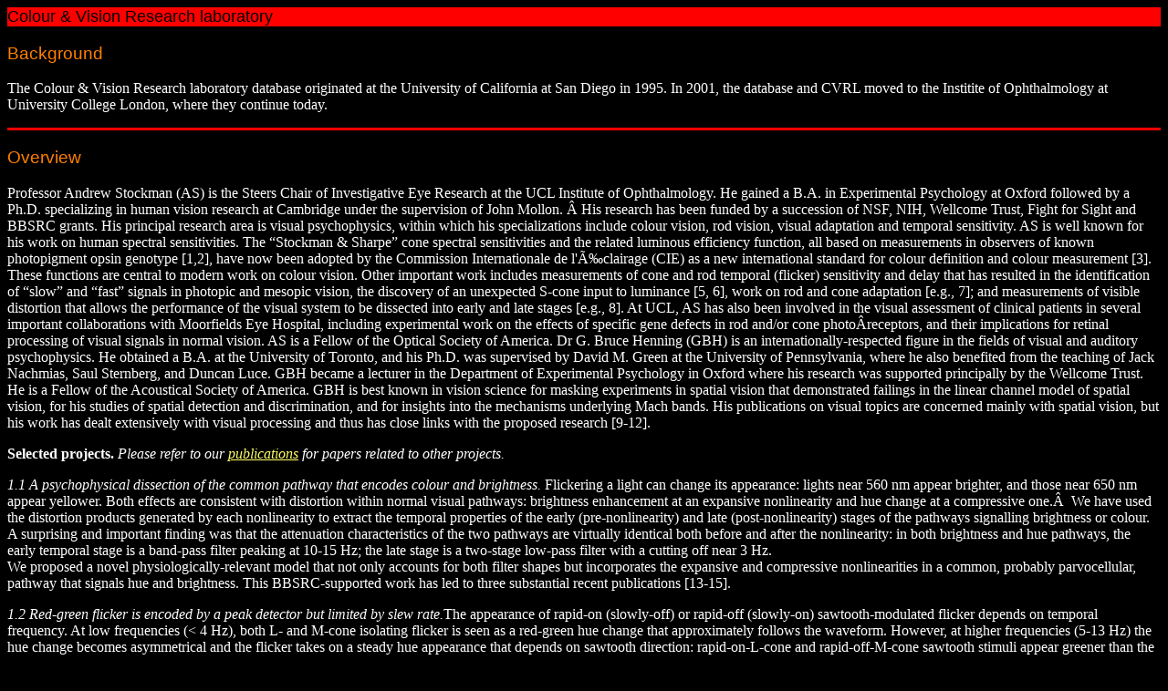

--- FILE ---
content_type: text/html
request_url: http://cvrl.ioo.ucl.ac.uk/cvrlintro.htm
body_size: 13896
content:
<html>

<head>
<title>CVRL database introduction</title>
<meta NAME="AUTHOR" CONTENT="Color and Vision Research Laboratory">
<meta NAME="DESCRIPTION" CONTENT="Color and vision database">
<meta NAME="KEYWORDS" CONTENT="color, colour, color vision, vision, eye, color data, color blindness, color deficiency, photopigments,
luminance, perception, CIE">

<link href="cvrl.css" rel="stylesheet" type="text/css">
</head>

<!-- <body background="icons/rbow.jpg">-->

<h2>Colour &amp; Vision Research laboratory</h2>
<h3>Background</h3>
<p>The Colour &amp; Vision Research laboratory  database originated at the University of California at San Diego in 1995. In 2001, the database and CVRL  moved to the Institite of Ophthalmology at University College London, where they continue today.</p>
<hr>
<h3>Overview</h3> 
<p>Professor Andrew Stockman (AS) is the Steers Chair of Investigative Eye Research at  the UCL Institute of Ophthalmology. He gained a B.A. in  Experimental Psychology at Oxford followed by a Ph.D. specializing in human  vision research at Cambridge under the supervision of John Mollon.  His research has been funded by a succession  of NSF, NIH, Wellcome Trust, Fight for Sight and BBSRC grants. His principal  research area is visual psychophysics, within which his specializations include  colour vision, rod vision, visual adaptation and temporal sensitivity. AS is  well known for his work on human spectral sensitivities. The &ldquo;Stockman &amp;  Sharpe&rdquo; cone spectral sensitivities and the related luminous efficiency  function, all based on measurements in observers of known photopigment opsin  genotype [1,2], have  now been adopted by the Commission Internationale de l'Éclairage (CIE) as a new  international standard for colour definition and colour measurement [3]. These functions are central to modern work on colour vision. Other  important work includes measurements of cone and rod temporal (flicker)  sensitivity and delay that has resulted in the identification of &ldquo;slow&rdquo; and  &ldquo;fast&rdquo; signals in photopic and mesopic vision, the discovery of an unexpected  S-cone input to luminance [5, 6], work  on rod and cone adaptation [e.g., 7]; and measurements of visible distortion that allows the performance  of the visual system to be dissected into early and late stages [e.g., 8]. At  UCL, AS has also been involved in the visual assessment of clinical patients in  several important collaborations with Moorfields Eye Hospital, including  experimental work on the effects of specific gene defects in rod and/or cone  photo­receptors, and their implications for retinal processing of visual  signals in normal vision. AS is a Fellow of the Optical Society of America. Dr G. Bruce Henning (GBH) is an  internationally-respected figure in the fields of visual and auditory  psychophysics. He obtained a B.A. at the University of Toronto, and his Ph.D.  was supervised by David M. Green at the University of Pennsylvania, where he  also benefited from the teaching of Jack Nachmias, Saul Sternberg, and Duncan  Luce. GBH became a lecturer in the Department of Experimental Psychology in  Oxford where his research was supported principally by the Wellcome Trust. He  is a Fellow of the Acoustical Society of America. GBH is best known in vision  science for masking experiments in spatial vision that demonstrated failings in  the linear channel model of spatial vision, for his studies of spatial  detection and discrimination, and for insights into the mechanisms underlying  Mach bands. His publications on visual topics are concerned mainly with spatial  vision, but his work has dealt extensively with visual processing and thus has  close links with the proposed research [9-12].</p>

<p> <strong>Selected projects. </strong><em>Please  refer to our <a href="pubs.htm" target="_self">publications</a> for papers related to other projects.</em></p>

<p><em>1.1 A psychophysical dissection of the  common pathway that encodes colour and brightness. </em>Flickering a light can change its appearance: lights  near 560 nm appear brighter, and those near 650 nm appear yellower. Both  effects are consistent with distortion within normal visual pathways:  brightness enhancement at an expansive nonlinearity and hue change at a  compressive one.  We have used the  distortion products generated by each nonlinearity to extract the temporal  properties of the early (pre-nonlinearity) and late (post-nonlinearity) stages  of the pathways signalling brightness or colour. A surprising and important  finding was that the attenuation characteristics of the two pathways are  virtually identical both before and after the nonlinearity: in both brightness  and hue pathways, the early temporal stage is a band-pass filter peaking at  10-15 Hz; the late stage is a two-stage low-pass filter with a cutting off near  3 Hz.<br>
  We  proposed a novel physiologically-relevant model that not only accounts for both  filter shapes but incorporates the expansive and compressive nonlinearities in  a common, probably parvocellular, pathway that signals hue and brightness. This  BBSRC-supported work has led to three substantial recent publications [13-15].</p>
  
<p><em>1.2  Red-green flicker is encoded by a peak detector but limited by slew rate.</em>The appearance of rapid-on (slowly-off) or rapid-off (slowly-on) sawtooth-modulated flicker depends on temporal frequency. At low  frequencies (&lt; 4 Hz), both L- and M-cone isolating flicker is seen as a  red-green hue change that approximately follows the waveform. However, at  higher frequencies (5-13 Hz) the hue change becomes asymmetrical and the flicker  takes on a steady hue appearance that depends on sawtooth direction: rapid-on-L-cone  and rapid-off-M-cone sawtooth stimuli appear greener than the non-flickering  average, while rapid-off-L-cone and rapid-on-M-cone stimuli appear redder, even  though all have the same mean chromaticities. These changes can be explained by  supposing that chromatic mechanisms are better able to track the slowly-changing  part of the sawtooth than the quickly-changing part, because the hue mechanism  is limited by a maximum rate of change or &ldquo;slew&rdquo; rate (thus skewing the mean  output in the direction of the slow change). <br>
To investigate this further, we decomposed the  sawtooth stimuli into their sinusoidal components and then, presenting the  important 1st and 2nd components alone, varied their  relative phase. Our results show that red-green hue appearance is mediated by a  mechanism that encodes peak excursions towards red or green, but exhibits a  limiting slew rate when the frequency of the sawtooth exceeds about 4 Hz (so  that its 2nd harmonic exceeds about 8 Hz). This BBSRC-supported work, which focuses  on basic questions about how chromatic signals are processed, is in progress.</p>
  
<p><em>1.3  Light adaptation, molecular mechanisms, and gene defects.</em> We have previously characterized and modelled sensitivity  regulation in normal observers by measuring temporal sensitivities <em>and</em> phase delays as a function of  adaptation level to allow a more complete characterization of the effects of  light adaptation alone [7, 16] . We were able to link  each stage of regulation  to molecular processes within the photoreceptor: shortened time,  increases in sensitivity to increased rates of molecular resynthesis  and changes in channel sensitivity, and decreases in sensitivity at high levels,  to photopigment bleaching.  We have  extended this work by making measurements in patients with specific defects in genes  that encode proteins in the photoreceptor or elsewhere in the retina: GNAT2,  RGS9, GCAP1, RetGC1, KNCV2, RPE65 and NR2E3 [17-21] . By comparing psychophysical  measurements for each disorder with data from normal observers, we characterized  the losses associated with each defect, in each case linking the losses to the  underlying molecular defect. This work has yielded new insights relating  molecular mechanisms underlying normal visual functions.</p>

<p><em>1.4 Cone spectral sensitivities  and luminous efficiency</em><em>. </em>The trichromacy of human colour vision depends  initially on the long, middle- and short-wavelength-sensitive (L, M and S)  cones and, in particular, on their spectral sensitivities. They are the physiological  determinants of human colour matching, and thus of all other CMFs.<br>
  The cone  fundamentals of Stockman &amp; Sharpe (2000) have been adopted by the CIE as  the &ldquo;physiologically-relevant&rdquo; international standard for colorimetry [3]. They rely upon psychophysical measurements made in  both normal trichromats and colour deficient observers, and upon a  direct analysis of the 10-deg CMF data of Stiles &amp; Burch [22]. As a  subsidiary function, the committee has also adopted the luminous efficiency [<em>V(</em><em>lambda</em><em>)</em>] proposed  by Sharpe <em>et al.</em> [23], which is a  linear combination the L- and M-cone spectral sensitivities.<br>
  By  making a few simple assumptions and using Grassman&rsquo;s Laws, the cone fundamental  CMFs can be linearly transformed to the more familiar color­imetric variants: the X, Y and Z CMFs, a form still in common use (e.g., by assuming  that the Y CMF is the <em>V(</em><em>l</em><em>ambda)</em> function of  Sharpe <em>et al. </em>[23], and that the Z CMF is the S-cone spectral sensitivity).</p>
  
<p><em>1.5 Sluggish,  spectrally-opponent inputs to the luminance channel. </em>We have published clear  evidence  that the luminance pathway has  slow, spectrally-opponent inputs in addition to its expected fast, additive L-  and M-cone inputs [5, 6, 24-26] . Funded originally by NIH and the  Wellcome Trust, this work is the starting point for this current proposal. The  project should reveal new and  fundamental insights into signal processing in the normal human visual system  by building on a variety of strong preliminary evidence that flicker perception  depends on <em>multiple</em> signals from  photo­receptors.</p>

<p><em>1.6  Colour &amp; Vision database on the World Wide Web.  </em>We maintain a web-based database that provides an annotated and easily  downloaded library of standard data sets relevant to colour and vision research  (http://www.cvrl.org). The database collects and centralizes many basic data  sets that have been difficult to obtain and are now widely used in the vision  science community, simplifying the research of others.</p>
<p><strong>References</strong></p>
<p>1.      Stockman, A., L.T. Sharpe, and C.C. Fach, <em>Vision Research</em>, 1999. <strong>39</strong>: 2901-2927.<br>
2.      Stockman, A. and L.T. Sharpe, <em>Vision Research</em>, 2000. <strong>40</strong>: 1711-1737.<br>
3.      CIE, <em>Fundamental  chromaticity diagram with physiological axes – Part 1. Technical Report 170-1</em>.  2006, Vienna: Central Bureau of the Commission Internationale de l' Éclairage.</a> <br>
4.      Smith, V.C., et al., <em>Journal of Neurophysiology</em>, 2001. <strong>85</strong>: 545-558.<br>
5.      Stockman, A., D.I.A. MacLeod, and D.D.  DePriest, <em>Vision Research</em>, 1991. <strong>31</strong>: 189-208.<br>
6.      Stockman, A. and D.J. Plummer, <em>Journal of Vision</em>, 2005. <strong>5</strong>: 702-716.<br>
7.      Stockman, A., et al., <em>Journal of Vision</em>, 2006. <strong>6</strong>:  1194-1213.<br>
8.      Stockman, A. and D.J. Plummer, <em>Vision Research</em>, 1998. <strong>38</strong>: 3703-3728.<br>
9.      Henning, G.B., B.G. Hertz, and D.E.  Broadbent, <em>Vision Research</em>, 1975. <strong>15</strong>: 887-897.<br>
10.   Henning, G.B., <em>Journal of the Optical Society of America A</em>, 2004. <strong>21</strong>: 486-490.<br>
11.   Curnow, T., et al., <em>Journal of the Optical Society of America  A</em>, 2007. <strong>24</strong>: 3233-3241.<br>
12.   Goris, R.L.T., F.A. Wichmann, and G.B.  Henning, <em>Journal of Vision</em>, 2009. <strong>9</strong>: 1.1-18.<br>
13.   Stockman, A., D. Petrova, and G.B. Henning, <em>Journal of Vision</em>, 2014. <strong>14</strong>: 1.1-32.<br>
14.   Petrova, D., G.B. Henning, and A. Stockman, <em>Journal of Vision</em>, 2013. <strong>13</strong>: 15.1-23.<br>
15.   Petrova, D., G.B. Henning, and A. Stockman, <em>Journal of Vision</em>, 2013. <strong>13</strong>: 2.1-26.<br>
16.   Stockman, A., M. Langendörfer, and L.T.  Sharpe, <em>Journal of Vision</em>, 2007. <strong>7</strong>: 4.1-7.<br>
17.   Stockman, A., et al., <em>Investigative Ophthalmology and Visual Science</em>, 2014. <strong>55</strong>: 832-884.<br>
18.   Ripamonti, C., et al., <em>Investigative Ophthalmology and Visual Science</em>, 2014. <strong>55</strong>: 963-976<br>
19.   Stockman, A., et al., <em>Investigative Ophthalmology and Visual Science</em>, 2014. <strong>55</strong>: 1930-1940.<br>
20.   Stockman, A., et al., <em>Journal of Vision</em>, 2008. <strong>8</strong>:  10.1-10.<br>
21.   Stockman, A., et al., <em>Journal of Vision</em>, 2007. <strong>7</strong>:  8.1-13.<br>
22.   Stiles, W.S. and J.M. Burch, <em>Optica Acta</em>, 1959. <strong>6</strong>: 1-26.<br>
23.   Sharpe, L.T., et al., <em>Color Research &amp; Application</em>, 2011. <strong>36</strong>: 42-46.<br>
24.   Stockman, A., D.J. Plummer, and E.D. Montag, <em>Journal of Physiology</em>, 2005. <strong>566</strong>: 61-76.<br>
25.   Stockman, A. and D.J. Plummer, <em>Journal of Physiology</em>, 2005. <strong>566</strong>: 77-91.<br>
26.   Stockman, A., E.D. Montag, and D.J. Plummer, <em>Visual Neuroscience</em>, 2006. <strong>23</strong>: 471-478.<br>
</p>
<hr>
<h3>Lab address</h3>
<p>UCL Institute of Ophthalmology, 11-43 Bath Street, London EC1V 9EL, UK</p>

</body>
</html>


--- FILE ---
content_type: text/css
request_url: http://cvrl.ioo.ucl.ac.uk/cvrl.css
body_size: 781
content:
body {
	font-family: "Times New Roman", Times, serif;
}

td {
	font-family: "Times New Roman", Times, serif;
}

th {
	font-family: "Times New Roman", Times, serif;
}
body {
	background-color: #000000;
}

body, td, th {
	color: #FFFFFF;
}

h1,h4 {
	color: #FF0000;
	font-family: Arial, Helvetica, sans-serif;
	font-weight: normal;
}

h2 {
	color: #000000;
	font-family: Arial, Helvetica, sans-serif;
	font-weight: normal;
	background-color: #FF0000;
	font-size: 18px;
}

h3, h5, h6 {
	color: #FF7F00;
	font-family: Arial, Helvetica, sans-serif;
	font-weight: normal;
}

a {
	color: #FFFF66;
}

hr {
	border: 0;
	color: #FF0000;
	background-color: #FF0000;
	height: 3px;
}
.Emphasis {
	font-family: Arial, Helvetica, sans-serif;
}
